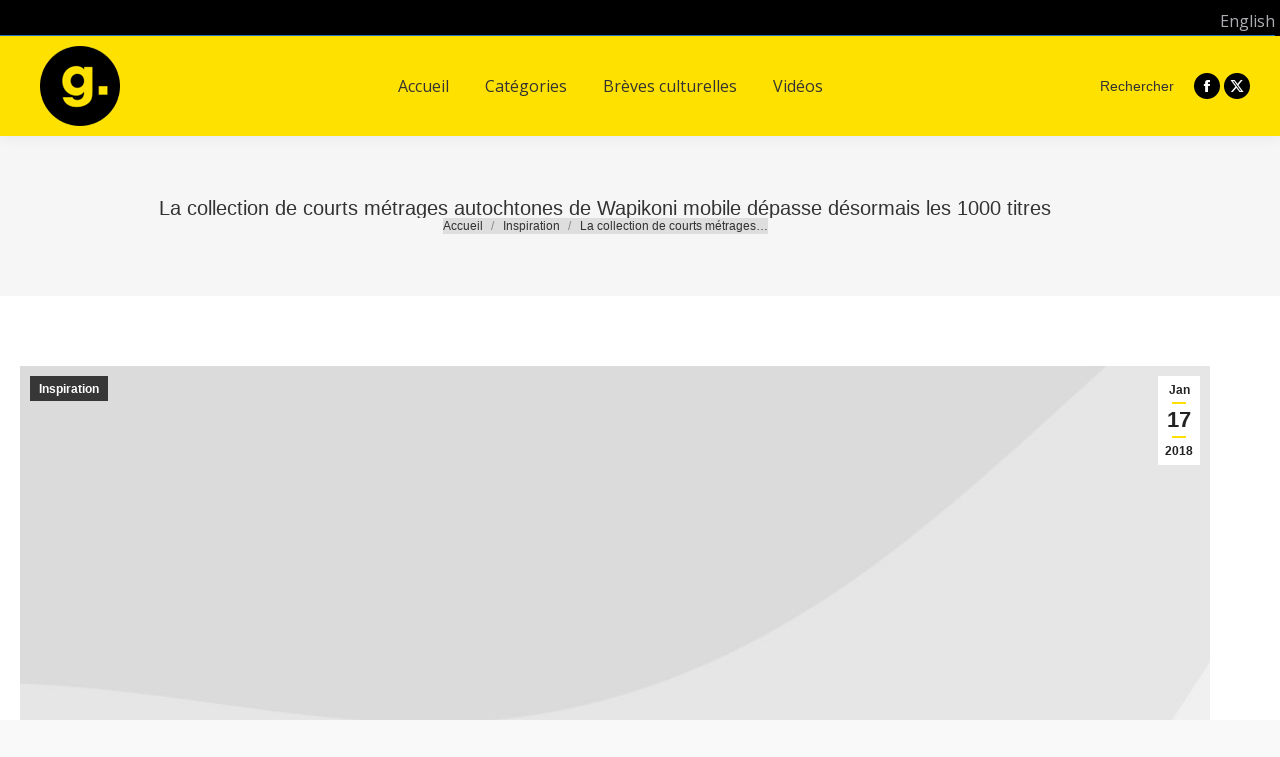

--- FILE ---
content_type: text/html; charset=UTF-8
request_url: https://globalgoodness.ca/la-collection-de-courts-metrages-autochtones-de-wapikoni-mobile-depasse-desormais-les-1000-titres/
body_size: 18311
content:
<!DOCTYPE html>
<!--[if !(IE 6) | !(IE 7) | !(IE 8)  ]><!-->
<html lang="fr-FR" class="no-js">
<!--<![endif]-->
<head>
	<meta charset="UTF-8" />
				<meta name="viewport" content="width=device-width, initial-scale=1, maximum-scale=1, user-scalable=0"/>
			<meta name="theme-color" content="#fee100"/>	<link rel="profile" href="https://gmpg.org/xfn/11" />
	<meta name='robots' content='index, follow, max-image-preview:large, max-snippet:-1, max-video-preview:-1' />
	<style>img:is([sizes="auto" i], [sizes^="auto," i]) { contain-intrinsic-size: 3000px 1500px }</style>
	<link rel="alternate" hreflang="fr" href="https://globalgoodness.ca/la-collection-de-courts-metrages-autochtones-de-wapikoni-mobile-depasse-desormais-les-1000-titres/" />
<link rel="alternate" hreflang="x-default" href="https://globalgoodness.ca/la-collection-de-courts-metrages-autochtones-de-wapikoni-mobile-depasse-desormais-les-1000-titres/" />

	<!-- This site is optimized with the Yoast SEO plugin v25.8 - https://yoast.com/wordpress/plugins/seo/ -->
	<title>La collection de courts métrages autochtones de Wapikoni mobile dépasse désormais les 1000 titres - GlobalGoodness</title>
	<link rel="canonical" href="https://globalgoodness.ca/la-collection-de-courts-metrages-autochtones-de-wapikoni-mobile-depasse-desormais-les-1000-titres/" />
	<meta property="og:locale" content="fr_FR" />
	<meta property="og:type" content="article" />
	<meta property="og:title" content="La collection de courts métrages autochtones de Wapikoni mobile dépasse désormais les 1000 titres - GlobalGoodness" />
	<meta property="og:description" content="2017 fut certainement une année phare pour le Wapikoni mobile qui, pour la première fois de son histoire, offrait 22 ateliers de création et de formation audiovisuelle d’un océan à l’autre, visitant huit communautés autochtones hors Québec où il n’avait pas encore eu la chance de s’arrêter. Plus de 116 courts métrages réalisés par des&hellip;" />
	<meta property="og:url" content="https://globalgoodness.ca/la-collection-de-courts-metrages-autochtones-de-wapikoni-mobile-depasse-desormais-les-1000-titres/" />
	<meta property="og:site_name" content="GlobalGoodness" />
	<meta property="article:publisher" content="http://facebook.com/goodnesstv" />
	<meta property="article:published_time" content="2018-01-17T20:23:04+00:00" />
	<meta property="article:modified_time" content="2020-01-27T15:30:35+00:00" />
	<meta property="og:image" content="https://globalgoodness.ca/wp-content/uploads/2018/01/Capture-d’écran-2018-01-17-à-15.18.20.png" />
	<meta property="og:image:width" content="1" />
	<meta property="og:image:height" content="1" />
	<meta property="og:image:type" content="image/png" />
	<meta name="author" content="Global Goodness" />
	<meta name="twitter:card" content="summary_large_image" />
	<meta name="twitter:creator" content="@GlobalGoodness" />
	<meta name="twitter:label1" content="Écrit par" />
	<meta name="twitter:data1" content="Global Goodness" />
	<meta name="twitter:label2" content="Durée de lecture estimée" />
	<meta name="twitter:data2" content="1 minute" />
	<script type="application/ld+json" class="yoast-schema-graph">{"@context":"https://schema.org","@graph":[{"@type":"WebPage","@id":"https://globalgoodness.ca/la-collection-de-courts-metrages-autochtones-de-wapikoni-mobile-depasse-desormais-les-1000-titres/","url":"https://globalgoodness.ca/la-collection-de-courts-metrages-autochtones-de-wapikoni-mobile-depasse-desormais-les-1000-titres/","name":"La collection de courts métrages autochtones de Wapikoni mobile dépasse désormais les 1000 titres - GlobalGoodness","isPartOf":{"@id":"https://globalgoodness.ca/#website"},"primaryImageOfPage":{"@id":"https://globalgoodness.ca/la-collection-de-courts-metrages-autochtones-de-wapikoni-mobile-depasse-desormais-les-1000-titres/#primaryimage"},"image":{"@id":"https://globalgoodness.ca/la-collection-de-courts-metrages-autochtones-de-wapikoni-mobile-depasse-desormais-les-1000-titres/#primaryimage"},"thumbnailUrl":"https://globalgoodness.ca/wp-content/uploads/2018/01/Capture-d’écran-2018-01-17-à-15.18.20.png","datePublished":"2018-01-17T20:23:04+00:00","dateModified":"2020-01-27T15:30:35+00:00","author":{"@id":"https://globalgoodness.ca/#/schema/person/8e32be182ab0722c3d65d9e22bdf9e6b"},"breadcrumb":{"@id":"https://globalgoodness.ca/la-collection-de-courts-metrages-autochtones-de-wapikoni-mobile-depasse-desormais-les-1000-titres/#breadcrumb"},"inLanguage":"fr-FR","potentialAction":[{"@type":"ReadAction","target":["https://globalgoodness.ca/la-collection-de-courts-metrages-autochtones-de-wapikoni-mobile-depasse-desormais-les-1000-titres/"]}]},{"@type":"ImageObject","inLanguage":"fr-FR","@id":"https://globalgoodness.ca/la-collection-de-courts-metrages-autochtones-de-wapikoni-mobile-depasse-desormais-les-1000-titres/#primaryimage","url":"https://globalgoodness.ca/wp-content/uploads/2018/01/Capture-d’écran-2018-01-17-à-15.18.20.png","contentUrl":"https://globalgoodness.ca/wp-content/uploads/2018/01/Capture-d’écran-2018-01-17-à-15.18.20.png"},{"@type":"BreadcrumbList","@id":"https://globalgoodness.ca/la-collection-de-courts-metrages-autochtones-de-wapikoni-mobile-depasse-desormais-les-1000-titres/#breadcrumb","itemListElement":[{"@type":"ListItem","position":1,"name":"Home","item":"https://globalgoodness.ca/"},{"@type":"ListItem","position":2,"name":"La collection de courts métrages autochtones de Wapikoni mobile dépasse désormais les 1000 titres"}]},{"@type":"WebSite","@id":"https://globalgoodness.ca/#website","url":"https://globalgoodness.ca/","name":"GlobalGoodness","description":"Nouvelles positives","potentialAction":[{"@type":"SearchAction","target":{"@type":"EntryPoint","urlTemplate":"https://globalgoodness.ca/?s={search_term_string}"},"query-input":{"@type":"PropertyValueSpecification","valueRequired":true,"valueName":"search_term_string"}}],"inLanguage":"fr-FR"},{"@type":"Person","@id":"https://globalgoodness.ca/#/schema/person/8e32be182ab0722c3d65d9e22bdf9e6b","name":"Global Goodness","image":{"@type":"ImageObject","inLanguage":"fr-FR","@id":"https://globalgoodness.ca/#/schema/person/image/","url":"https://secure.gravatar.com/avatar/46d2b0ba2167bcf8308a53883565db636f3099f8980c8c21c9bf215a521fca0e?s=96&d=mm&r=g","contentUrl":"https://secure.gravatar.com/avatar/46d2b0ba2167bcf8308a53883565db636f3099f8980c8c21c9bf215a521fca0e?s=96&d=mm&r=g","caption":"Global Goodness"},"sameAs":["https://x.com/GlobalGoodness"],"url":"https://globalgoodness.ca/author/globalgoodness/"}]}</script>
	<!-- / Yoast SEO plugin. -->


<link rel='dns-prefetch' href='//fonts.googleapis.com' />
<link rel="alternate" type="application/rss+xml" title="GlobalGoodness &raquo; Flux" href="https://globalgoodness.ca/feed/" />
<link rel="alternate" type="application/rss+xml" title="GlobalGoodness &raquo; Flux des commentaires" href="https://globalgoodness.ca/comments/feed/" />
<link rel="alternate" type="application/rss+xml" title="GlobalGoodness &raquo; La collection de courts métrages autochtones de Wapikoni mobile dépasse désormais les 1000 titres Flux des commentaires" href="https://globalgoodness.ca/la-collection-de-courts-metrages-autochtones-de-wapikoni-mobile-depasse-desormais-les-1000-titres/feed/" />
<script>
window._wpemojiSettings = {"baseUrl":"https:\/\/s.w.org\/images\/core\/emoji\/16.0.1\/72x72\/","ext":".png","svgUrl":"https:\/\/s.w.org\/images\/core\/emoji\/16.0.1\/svg\/","svgExt":".svg","source":{"concatemoji":"https:\/\/globalgoodness.ca\/wp-includes\/js\/wp-emoji-release.min.js?ver=6.8.3"}};
/*! This file is auto-generated */
!function(s,n){var o,i,e;function c(e){try{var t={supportTests:e,timestamp:(new Date).valueOf()};sessionStorage.setItem(o,JSON.stringify(t))}catch(e){}}function p(e,t,n){e.clearRect(0,0,e.canvas.width,e.canvas.height),e.fillText(t,0,0);var t=new Uint32Array(e.getImageData(0,0,e.canvas.width,e.canvas.height).data),a=(e.clearRect(0,0,e.canvas.width,e.canvas.height),e.fillText(n,0,0),new Uint32Array(e.getImageData(0,0,e.canvas.width,e.canvas.height).data));return t.every(function(e,t){return e===a[t]})}function u(e,t){e.clearRect(0,0,e.canvas.width,e.canvas.height),e.fillText(t,0,0);for(var n=e.getImageData(16,16,1,1),a=0;a<n.data.length;a++)if(0!==n.data[a])return!1;return!0}function f(e,t,n,a){switch(t){case"flag":return n(e,"\ud83c\udff3\ufe0f\u200d\u26a7\ufe0f","\ud83c\udff3\ufe0f\u200b\u26a7\ufe0f")?!1:!n(e,"\ud83c\udde8\ud83c\uddf6","\ud83c\udde8\u200b\ud83c\uddf6")&&!n(e,"\ud83c\udff4\udb40\udc67\udb40\udc62\udb40\udc65\udb40\udc6e\udb40\udc67\udb40\udc7f","\ud83c\udff4\u200b\udb40\udc67\u200b\udb40\udc62\u200b\udb40\udc65\u200b\udb40\udc6e\u200b\udb40\udc67\u200b\udb40\udc7f");case"emoji":return!a(e,"\ud83e\udedf")}return!1}function g(e,t,n,a){var r="undefined"!=typeof WorkerGlobalScope&&self instanceof WorkerGlobalScope?new OffscreenCanvas(300,150):s.createElement("canvas"),o=r.getContext("2d",{willReadFrequently:!0}),i=(o.textBaseline="top",o.font="600 32px Arial",{});return e.forEach(function(e){i[e]=t(o,e,n,a)}),i}function t(e){var t=s.createElement("script");t.src=e,t.defer=!0,s.head.appendChild(t)}"undefined"!=typeof Promise&&(o="wpEmojiSettingsSupports",i=["flag","emoji"],n.supports={everything:!0,everythingExceptFlag:!0},e=new Promise(function(e){s.addEventListener("DOMContentLoaded",e,{once:!0})}),new Promise(function(t){var n=function(){try{var e=JSON.parse(sessionStorage.getItem(o));if("object"==typeof e&&"number"==typeof e.timestamp&&(new Date).valueOf()<e.timestamp+604800&&"object"==typeof e.supportTests)return e.supportTests}catch(e){}return null}();if(!n){if("undefined"!=typeof Worker&&"undefined"!=typeof OffscreenCanvas&&"undefined"!=typeof URL&&URL.createObjectURL&&"undefined"!=typeof Blob)try{var e="postMessage("+g.toString()+"("+[JSON.stringify(i),f.toString(),p.toString(),u.toString()].join(",")+"));",a=new Blob([e],{type:"text/javascript"}),r=new Worker(URL.createObjectURL(a),{name:"wpTestEmojiSupports"});return void(r.onmessage=function(e){c(n=e.data),r.terminate(),t(n)})}catch(e){}c(n=g(i,f,p,u))}t(n)}).then(function(e){for(var t in e)n.supports[t]=e[t],n.supports.everything=n.supports.everything&&n.supports[t],"flag"!==t&&(n.supports.everythingExceptFlag=n.supports.everythingExceptFlag&&n.supports[t]);n.supports.everythingExceptFlag=n.supports.everythingExceptFlag&&!n.supports.flag,n.DOMReady=!1,n.readyCallback=function(){n.DOMReady=!0}}).then(function(){return e}).then(function(){var e;n.supports.everything||(n.readyCallback(),(e=n.source||{}).concatemoji?t(e.concatemoji):e.wpemoji&&e.twemoji&&(t(e.twemoji),t(e.wpemoji)))}))}((window,document),window._wpemojiSettings);
</script>
<style id='wp-emoji-styles-inline-css'>

	img.wp-smiley, img.emoji {
		display: inline !important;
		border: none !important;
		box-shadow: none !important;
		height: 1em !important;
		width: 1em !important;
		margin: 0 0.07em !important;
		vertical-align: -0.1em !important;
		background: none !important;
		padding: 0 !important;
	}
</style>
<link rel='stylesheet' id='wp-block-library-css' href='https://globalgoodness.ca/wp-includes/css/dist/block-library/style.min.css?ver=6.8.3' media='all' />
<style id='wp-block-library-theme-inline-css'>
.wp-block-audio :where(figcaption){color:#555;font-size:13px;text-align:center}.is-dark-theme .wp-block-audio :where(figcaption){color:#ffffffa6}.wp-block-audio{margin:0 0 1em}.wp-block-code{border:1px solid #ccc;border-radius:4px;font-family:Menlo,Consolas,monaco,monospace;padding:.8em 1em}.wp-block-embed :where(figcaption){color:#555;font-size:13px;text-align:center}.is-dark-theme .wp-block-embed :where(figcaption){color:#ffffffa6}.wp-block-embed{margin:0 0 1em}.blocks-gallery-caption{color:#555;font-size:13px;text-align:center}.is-dark-theme .blocks-gallery-caption{color:#ffffffa6}:root :where(.wp-block-image figcaption){color:#555;font-size:13px;text-align:center}.is-dark-theme :root :where(.wp-block-image figcaption){color:#ffffffa6}.wp-block-image{margin:0 0 1em}.wp-block-pullquote{border-bottom:4px solid;border-top:4px solid;color:currentColor;margin-bottom:1.75em}.wp-block-pullquote cite,.wp-block-pullquote footer,.wp-block-pullquote__citation{color:currentColor;font-size:.8125em;font-style:normal;text-transform:uppercase}.wp-block-quote{border-left:.25em solid;margin:0 0 1.75em;padding-left:1em}.wp-block-quote cite,.wp-block-quote footer{color:currentColor;font-size:.8125em;font-style:normal;position:relative}.wp-block-quote:where(.has-text-align-right){border-left:none;border-right:.25em solid;padding-left:0;padding-right:1em}.wp-block-quote:where(.has-text-align-center){border:none;padding-left:0}.wp-block-quote.is-large,.wp-block-quote.is-style-large,.wp-block-quote:where(.is-style-plain){border:none}.wp-block-search .wp-block-search__label{font-weight:700}.wp-block-search__button{border:1px solid #ccc;padding:.375em .625em}:where(.wp-block-group.has-background){padding:1.25em 2.375em}.wp-block-separator.has-css-opacity{opacity:.4}.wp-block-separator{border:none;border-bottom:2px solid;margin-left:auto;margin-right:auto}.wp-block-separator.has-alpha-channel-opacity{opacity:1}.wp-block-separator:not(.is-style-wide):not(.is-style-dots){width:100px}.wp-block-separator.has-background:not(.is-style-dots){border-bottom:none;height:1px}.wp-block-separator.has-background:not(.is-style-wide):not(.is-style-dots){height:2px}.wp-block-table{margin:0 0 1em}.wp-block-table td,.wp-block-table th{word-break:normal}.wp-block-table :where(figcaption){color:#555;font-size:13px;text-align:center}.is-dark-theme .wp-block-table :where(figcaption){color:#ffffffa6}.wp-block-video :where(figcaption){color:#555;font-size:13px;text-align:center}.is-dark-theme .wp-block-video :where(figcaption){color:#ffffffa6}.wp-block-video{margin:0 0 1em}:root :where(.wp-block-template-part.has-background){margin-bottom:0;margin-top:0;padding:1.25em 2.375em}
</style>
<style id='classic-theme-styles-inline-css'>
/*! This file is auto-generated */
.wp-block-button__link{color:#fff;background-color:#32373c;border-radius:9999px;box-shadow:none;text-decoration:none;padding:calc(.667em + 2px) calc(1.333em + 2px);font-size:1.125em}.wp-block-file__button{background:#32373c;color:#fff;text-decoration:none}
</style>
<style id='global-styles-inline-css'>
:root{--wp--preset--aspect-ratio--square: 1;--wp--preset--aspect-ratio--4-3: 4/3;--wp--preset--aspect-ratio--3-4: 3/4;--wp--preset--aspect-ratio--3-2: 3/2;--wp--preset--aspect-ratio--2-3: 2/3;--wp--preset--aspect-ratio--16-9: 16/9;--wp--preset--aspect-ratio--9-16: 9/16;--wp--preset--color--black: #000000;--wp--preset--color--cyan-bluish-gray: #abb8c3;--wp--preset--color--white: #FFF;--wp--preset--color--pale-pink: #f78da7;--wp--preset--color--vivid-red: #cf2e2e;--wp--preset--color--luminous-vivid-orange: #ff6900;--wp--preset--color--luminous-vivid-amber: #fcb900;--wp--preset--color--light-green-cyan: #7bdcb5;--wp--preset--color--vivid-green-cyan: #00d084;--wp--preset--color--pale-cyan-blue: #8ed1fc;--wp--preset--color--vivid-cyan-blue: #0693e3;--wp--preset--color--vivid-purple: #9b51e0;--wp--preset--color--accent: #fee100;--wp--preset--color--dark-gray: #111;--wp--preset--color--light-gray: #767676;--wp--preset--gradient--vivid-cyan-blue-to-vivid-purple: linear-gradient(135deg,rgba(6,147,227,1) 0%,rgb(155,81,224) 100%);--wp--preset--gradient--light-green-cyan-to-vivid-green-cyan: linear-gradient(135deg,rgb(122,220,180) 0%,rgb(0,208,130) 100%);--wp--preset--gradient--luminous-vivid-amber-to-luminous-vivid-orange: linear-gradient(135deg,rgba(252,185,0,1) 0%,rgba(255,105,0,1) 100%);--wp--preset--gradient--luminous-vivid-orange-to-vivid-red: linear-gradient(135deg,rgba(255,105,0,1) 0%,rgb(207,46,46) 100%);--wp--preset--gradient--very-light-gray-to-cyan-bluish-gray: linear-gradient(135deg,rgb(238,238,238) 0%,rgb(169,184,195) 100%);--wp--preset--gradient--cool-to-warm-spectrum: linear-gradient(135deg,rgb(74,234,220) 0%,rgb(151,120,209) 20%,rgb(207,42,186) 40%,rgb(238,44,130) 60%,rgb(251,105,98) 80%,rgb(254,248,76) 100%);--wp--preset--gradient--blush-light-purple: linear-gradient(135deg,rgb(255,206,236) 0%,rgb(152,150,240) 100%);--wp--preset--gradient--blush-bordeaux: linear-gradient(135deg,rgb(254,205,165) 0%,rgb(254,45,45) 50%,rgb(107,0,62) 100%);--wp--preset--gradient--luminous-dusk: linear-gradient(135deg,rgb(255,203,112) 0%,rgb(199,81,192) 50%,rgb(65,88,208) 100%);--wp--preset--gradient--pale-ocean: linear-gradient(135deg,rgb(255,245,203) 0%,rgb(182,227,212) 50%,rgb(51,167,181) 100%);--wp--preset--gradient--electric-grass: linear-gradient(135deg,rgb(202,248,128) 0%,rgb(113,206,126) 100%);--wp--preset--gradient--midnight: linear-gradient(135deg,rgb(2,3,129) 0%,rgb(40,116,252) 100%);--wp--preset--font-size--small: 13px;--wp--preset--font-size--medium: 20px;--wp--preset--font-size--large: 36px;--wp--preset--font-size--x-large: 42px;--wp--preset--spacing--20: 0.44rem;--wp--preset--spacing--30: 0.67rem;--wp--preset--spacing--40: 1rem;--wp--preset--spacing--50: 1.5rem;--wp--preset--spacing--60: 2.25rem;--wp--preset--spacing--70: 3.38rem;--wp--preset--spacing--80: 5.06rem;--wp--preset--shadow--natural: 6px 6px 9px rgba(0, 0, 0, 0.2);--wp--preset--shadow--deep: 12px 12px 50px rgba(0, 0, 0, 0.4);--wp--preset--shadow--sharp: 6px 6px 0px rgba(0, 0, 0, 0.2);--wp--preset--shadow--outlined: 6px 6px 0px -3px rgba(255, 255, 255, 1), 6px 6px rgba(0, 0, 0, 1);--wp--preset--shadow--crisp: 6px 6px 0px rgba(0, 0, 0, 1);}:where(.is-layout-flex){gap: 0.5em;}:where(.is-layout-grid){gap: 0.5em;}body .is-layout-flex{display: flex;}.is-layout-flex{flex-wrap: wrap;align-items: center;}.is-layout-flex > :is(*, div){margin: 0;}body .is-layout-grid{display: grid;}.is-layout-grid > :is(*, div){margin: 0;}:where(.wp-block-columns.is-layout-flex){gap: 2em;}:where(.wp-block-columns.is-layout-grid){gap: 2em;}:where(.wp-block-post-template.is-layout-flex){gap: 1.25em;}:where(.wp-block-post-template.is-layout-grid){gap: 1.25em;}.has-black-color{color: var(--wp--preset--color--black) !important;}.has-cyan-bluish-gray-color{color: var(--wp--preset--color--cyan-bluish-gray) !important;}.has-white-color{color: var(--wp--preset--color--white) !important;}.has-pale-pink-color{color: var(--wp--preset--color--pale-pink) !important;}.has-vivid-red-color{color: var(--wp--preset--color--vivid-red) !important;}.has-luminous-vivid-orange-color{color: var(--wp--preset--color--luminous-vivid-orange) !important;}.has-luminous-vivid-amber-color{color: var(--wp--preset--color--luminous-vivid-amber) !important;}.has-light-green-cyan-color{color: var(--wp--preset--color--light-green-cyan) !important;}.has-vivid-green-cyan-color{color: var(--wp--preset--color--vivid-green-cyan) !important;}.has-pale-cyan-blue-color{color: var(--wp--preset--color--pale-cyan-blue) !important;}.has-vivid-cyan-blue-color{color: var(--wp--preset--color--vivid-cyan-blue) !important;}.has-vivid-purple-color{color: var(--wp--preset--color--vivid-purple) !important;}.has-black-background-color{background-color: var(--wp--preset--color--black) !important;}.has-cyan-bluish-gray-background-color{background-color: var(--wp--preset--color--cyan-bluish-gray) !important;}.has-white-background-color{background-color: var(--wp--preset--color--white) !important;}.has-pale-pink-background-color{background-color: var(--wp--preset--color--pale-pink) !important;}.has-vivid-red-background-color{background-color: var(--wp--preset--color--vivid-red) !important;}.has-luminous-vivid-orange-background-color{background-color: var(--wp--preset--color--luminous-vivid-orange) !important;}.has-luminous-vivid-amber-background-color{background-color: var(--wp--preset--color--luminous-vivid-amber) !important;}.has-light-green-cyan-background-color{background-color: var(--wp--preset--color--light-green-cyan) !important;}.has-vivid-green-cyan-background-color{background-color: var(--wp--preset--color--vivid-green-cyan) !important;}.has-pale-cyan-blue-background-color{background-color: var(--wp--preset--color--pale-cyan-blue) !important;}.has-vivid-cyan-blue-background-color{background-color: var(--wp--preset--color--vivid-cyan-blue) !important;}.has-vivid-purple-background-color{background-color: var(--wp--preset--color--vivid-purple) !important;}.has-black-border-color{border-color: var(--wp--preset--color--black) !important;}.has-cyan-bluish-gray-border-color{border-color: var(--wp--preset--color--cyan-bluish-gray) !important;}.has-white-border-color{border-color: var(--wp--preset--color--white) !important;}.has-pale-pink-border-color{border-color: var(--wp--preset--color--pale-pink) !important;}.has-vivid-red-border-color{border-color: var(--wp--preset--color--vivid-red) !important;}.has-luminous-vivid-orange-border-color{border-color: var(--wp--preset--color--luminous-vivid-orange) !important;}.has-luminous-vivid-amber-border-color{border-color: var(--wp--preset--color--luminous-vivid-amber) !important;}.has-light-green-cyan-border-color{border-color: var(--wp--preset--color--light-green-cyan) !important;}.has-vivid-green-cyan-border-color{border-color: var(--wp--preset--color--vivid-green-cyan) !important;}.has-pale-cyan-blue-border-color{border-color: var(--wp--preset--color--pale-cyan-blue) !important;}.has-vivid-cyan-blue-border-color{border-color: var(--wp--preset--color--vivid-cyan-blue) !important;}.has-vivid-purple-border-color{border-color: var(--wp--preset--color--vivid-purple) !important;}.has-vivid-cyan-blue-to-vivid-purple-gradient-background{background: var(--wp--preset--gradient--vivid-cyan-blue-to-vivid-purple) !important;}.has-light-green-cyan-to-vivid-green-cyan-gradient-background{background: var(--wp--preset--gradient--light-green-cyan-to-vivid-green-cyan) !important;}.has-luminous-vivid-amber-to-luminous-vivid-orange-gradient-background{background: var(--wp--preset--gradient--luminous-vivid-amber-to-luminous-vivid-orange) !important;}.has-luminous-vivid-orange-to-vivid-red-gradient-background{background: var(--wp--preset--gradient--luminous-vivid-orange-to-vivid-red) !important;}.has-very-light-gray-to-cyan-bluish-gray-gradient-background{background: var(--wp--preset--gradient--very-light-gray-to-cyan-bluish-gray) !important;}.has-cool-to-warm-spectrum-gradient-background{background: var(--wp--preset--gradient--cool-to-warm-spectrum) !important;}.has-blush-light-purple-gradient-background{background: var(--wp--preset--gradient--blush-light-purple) !important;}.has-blush-bordeaux-gradient-background{background: var(--wp--preset--gradient--blush-bordeaux) !important;}.has-luminous-dusk-gradient-background{background: var(--wp--preset--gradient--luminous-dusk) !important;}.has-pale-ocean-gradient-background{background: var(--wp--preset--gradient--pale-ocean) !important;}.has-electric-grass-gradient-background{background: var(--wp--preset--gradient--electric-grass) !important;}.has-midnight-gradient-background{background: var(--wp--preset--gradient--midnight) !important;}.has-small-font-size{font-size: var(--wp--preset--font-size--small) !important;}.has-medium-font-size{font-size: var(--wp--preset--font-size--medium) !important;}.has-large-font-size{font-size: var(--wp--preset--font-size--large) !important;}.has-x-large-font-size{font-size: var(--wp--preset--font-size--x-large) !important;}
:where(.wp-block-post-template.is-layout-flex){gap: 1.25em;}:where(.wp-block-post-template.is-layout-grid){gap: 1.25em;}
:where(.wp-block-columns.is-layout-flex){gap: 2em;}:where(.wp-block-columns.is-layout-grid){gap: 2em;}
:root :where(.wp-block-pullquote){font-size: 1.5em;line-height: 1.6;}
</style>
<link rel='stylesheet' id='wpml-menu-item-0-css' href='https://globalgoodness.ca/wp-content/plugins/sitepress-multilingual-cms/templates/language-switchers/menu-item/style.min.css?ver=1' media='all' />
<link rel='stylesheet' id='the7-font-css' href='https://globalgoodness.ca/wp-content/themes/dt-the7/fonts/icomoon-the7-font/icomoon-the7-font.min.css?ver=12.8.0.2' media='all' />
<link rel='stylesheet' id='the7-awesome-fonts-css' href='https://globalgoodness.ca/wp-content/themes/dt-the7/fonts/FontAwesome/css/all.min.css?ver=12.8.0.2' media='all' />
<link rel='stylesheet' id='the7-awesome-fonts-back-css' href='https://globalgoodness.ca/wp-content/themes/dt-the7/fonts/FontAwesome/back-compat.min.css?ver=12.8.0.2' media='all' />
<link rel='stylesheet' id='dt-web-fonts-css' href='https://fonts.googleapis.com/css?family=Open+Sans:400,600,700%7CRoboto:400,600,700%7CSource+Sans+Pro:400,600,700' media='all' />
<link rel='stylesheet' id='dt-main-css' href='https://globalgoodness.ca/wp-content/themes/dt-the7/css/main.min.css?ver=12.8.0.2' media='all' />
<style id='dt-main-inline-css'>
body #load {
  display: block;
  height: 100%;
  overflow: hidden;
  position: fixed;
  width: 100%;
  z-index: 9901;
  opacity: 1;
  visibility: visible;
  transition: all .35s ease-out;
}
.load-wrap {
  width: 100%;
  height: 100%;
  background-position: center center;
  background-repeat: no-repeat;
  text-align: center;
  display: -ms-flexbox;
  display: -ms-flex;
  display: flex;
  -ms-align-items: center;
  -ms-flex-align: center;
  align-items: center;
  -ms-flex-flow: column wrap;
  flex-flow: column wrap;
  -ms-flex-pack: center;
  -ms-justify-content: center;
  justify-content: center;
}
.load-wrap > svg {
  position: absolute;
  top: 50%;
  left: 50%;
  transform: translate(-50%,-50%);
}
#load {
  background: var(--the7-elementor-beautiful-loading-bg,#000000);
  --the7-beautiful-spinner-color2: var(--the7-beautiful-spinner-color,#fee100);
}

</style>
<link rel='stylesheet' id='the7-custom-scrollbar-css' href='https://globalgoodness.ca/wp-content/themes/dt-the7/lib/custom-scrollbar/custom-scrollbar.min.css?ver=12.8.0.2' media='all' />
<link rel='stylesheet' id='the7-wpbakery-css' href='https://globalgoodness.ca/wp-content/themes/dt-the7/css/wpbakery.min.css?ver=12.8.0.2' media='all' />
<link rel='stylesheet' id='the7-core-css' href='https://globalgoodness.ca/wp-content/plugins/dt-the7-core/assets/css/post-type.min.css?ver=2.7.11' media='all' />
<link rel='stylesheet' id='the7-css-vars-css' href='https://globalgoodness.ca/wp-content/uploads/the7-css/css-vars.css?ver=600d1bc7af2d' media='all' />
<link rel='stylesheet' id='dt-custom-css' href='https://globalgoodness.ca/wp-content/uploads/the7-css/custom.css?ver=600d1bc7af2d' media='all' />
<link rel='stylesheet' id='dt-media-css' href='https://globalgoodness.ca/wp-content/uploads/the7-css/media.css?ver=600d1bc7af2d' media='all' />
<link rel='stylesheet' id='the7-mega-menu-css' href='https://globalgoodness.ca/wp-content/uploads/the7-css/mega-menu.css?ver=600d1bc7af2d' media='all' />
<link rel='stylesheet' id='the7-elements-albums-portfolio-css' href='https://globalgoodness.ca/wp-content/uploads/the7-css/the7-elements-albums-portfolio.css?ver=600d1bc7af2d' media='all' />
<link rel='stylesheet' id='the7-elements-css' href='https://globalgoodness.ca/wp-content/uploads/the7-css/post-type-dynamic.css?ver=600d1bc7af2d' media='all' />
<link rel='stylesheet' id='style-css' href='https://globalgoodness.ca/wp-content/themes/dt-the7/style.css?ver=12.8.0.2' media='all' />
<link rel='stylesheet' id='newsletterglue_gutenberg-css' href='https://globalgoodness.ca/wp-content/plugins/newsletter-glue/assets/css/gutenberg.min.css?ver=1.3.6.2' media='all' />
<link rel='stylesheet' id='__EPYT__style-css' href='https://globalgoodness.ca/wp-content/plugins/youtube-embed-plus/styles/ytprefs.min.css?ver=14.2.3' media='all' />
<style id='__EPYT__style-inline-css'>

                .epyt-gallery-thumb {
                        width: 33.333%;
                }
                
</style>
<script src="https://globalgoodness.ca/wp-includes/js/jquery/jquery.min.js?ver=3.7.1" id="jquery-core-js"></script>
<script src="https://globalgoodness.ca/wp-includes/js/jquery/jquery-migrate.min.js?ver=3.4.1" id="jquery-migrate-js"></script>
<script id="wpml-cookie-js-extra">
var wpml_cookies = {"wp-wpml_current_language":{"value":"fr","expires":1,"path":"\/"}};
var wpml_cookies = {"wp-wpml_current_language":{"value":"fr","expires":1,"path":"\/"}};
</script>
<script src="https://globalgoodness.ca/wp-content/plugins/sitepress-multilingual-cms/res/js/cookies/language-cookie.js?ver=476000" id="wpml-cookie-js" defer data-wp-strategy="defer"></script>
<script src="//globalgoodness.ca/wp-content/plugins/revslider/sr6/assets/js/rbtools.min.js?ver=6.7.29" async id="tp-tools-js"></script>
<script src="//globalgoodness.ca/wp-content/plugins/revslider/sr6/assets/js/rs6.min.js?ver=6.7.35" async id="revmin-js"></script>
<script id="dt-above-fold-js-extra">
var dtLocal = {"themeUrl":"https:\/\/globalgoodness.ca\/wp-content\/themes\/dt-the7","passText":"Pour voir ce contenu, entrer le mots de passe:","moreButtonText":{"loading":"Chargement ...","loadMore":"Charger la suite"},"postID":"16348","ajaxurl":"https:\/\/globalgoodness.ca\/wp-admin\/admin-ajax.php","REST":{"baseUrl":"https:\/\/globalgoodness.ca\/wp-json\/the7\/v1","endpoints":{"sendMail":"\/send-mail"}},"contactMessages":{"required":"One or more fields have an error. Please check and try again.","terms":"Veuillez accepter la politique de confidentialit\u00e9.","fillTheCaptchaError":"Veuillez remplir le captcha."},"captchaSiteKey":"","ajaxNonce":"00f1457aab","pageData":"","themeSettings":{"smoothScroll":"on","lazyLoading":false,"desktopHeader":{"height":100},"ToggleCaptionEnabled":"disabled","ToggleCaption":"Navigation","floatingHeader":{"showAfter":140,"showMenu":true,"height":60,"logo":{"showLogo":true,"html":"<img class=\" preload-me\" src=\"https:\/\/globalgoodness.ca\/wp-content\/uploads\/2018\/04\/goodness-media-logo-80x80.png\" srcset=\"https:\/\/globalgoodness.ca\/wp-content\/uploads\/2018\/04\/goodness-media-logo-80x80.png 80w\" width=\"80\" height=\"80\"   sizes=\"80px\" alt=\"GlobalGoodness\" \/>","url":"https:\/\/globalgoodness.ca\/"}},"topLine":{"floatingTopLine":{"logo":{"showLogo":false,"html":""}}},"mobileHeader":{"firstSwitchPoint":1050,"secondSwitchPoint":778,"firstSwitchPointHeight":80,"secondSwitchPointHeight":60,"mobileToggleCaptionEnabled":"disabled","mobileToggleCaption":"Menu"},"stickyMobileHeaderFirstSwitch":{"logo":{"html":"<img class=\" preload-me\" src=\"https:\/\/globalgoodness.ca\/wp-content\/uploads\/2018\/04\/goodness-media-logo-80x80.png\" srcset=\"https:\/\/globalgoodness.ca\/wp-content\/uploads\/2018\/04\/goodness-media-logo-80x80.png 80w\" width=\"80\" height=\"80\"   sizes=\"80px\" alt=\"GlobalGoodness\" \/>"}},"stickyMobileHeaderSecondSwitch":{"logo":{"html":"<img class=\" preload-me\" src=\"https:\/\/globalgoodness.ca\/wp-content\/uploads\/2018\/04\/goodness-media-logo-80x80.png\" srcset=\"https:\/\/globalgoodness.ca\/wp-content\/uploads\/2018\/04\/goodness-media-logo-80x80.png 80w\" width=\"80\" height=\"80\"   sizes=\"80px\" alt=\"GlobalGoodness\" \/>"}},"sidebar":{"switchPoint":970},"boxedWidth":"1280px"},"VCMobileScreenWidth":"768"};
var dtShare = {"shareButtonText":{"facebook":"Partager sur Facebook","twitter":"Share on X","pinterest":"\u00c9pingler le","linkedin":"Partager sur Linkedin","whatsapp":"Partager sur Whatsapp"},"overlayOpacity":"85"};
</script>
<script src="https://globalgoodness.ca/wp-content/themes/dt-the7/js/above-the-fold.min.js?ver=12.8.0.2" id="dt-above-fold-js"></script>
<script id="__ytprefs__-js-extra">
var _EPYT_ = {"ajaxurl":"https:\/\/globalgoodness.ca\/wp-admin\/admin-ajax.php","security":"f9255bcf7c","gallery_scrolloffset":"20","eppathtoscripts":"https:\/\/globalgoodness.ca\/wp-content\/plugins\/youtube-embed-plus\/scripts\/","eppath":"https:\/\/globalgoodness.ca\/wp-content\/plugins\/youtube-embed-plus\/","epresponsiveselector":"[\"iframe.__youtube_prefs__\",\"iframe[src*='youtube.com']\",\"iframe[src*='youtube-nocookie.com']\",\"iframe[data-ep-src*='youtube.com']\",\"iframe[data-ep-src*='youtube-nocookie.com']\",\"iframe[data-ep-gallerysrc*='youtube.com']\"]","epdovol":"1","version":"14.2.3","evselector":"iframe.__youtube_prefs__[src], iframe[src*=\"youtube.com\/embed\/\"], iframe[src*=\"youtube-nocookie.com\/embed\/\"]","ajax_compat":"","maxres_facade":"eager","ytapi_load":"light","pause_others":"","stopMobileBuffer":"1","facade_mode":"","not_live_on_channel":""};
</script>
<script src="https://globalgoodness.ca/wp-content/plugins/youtube-embed-plus/scripts/ytprefs.min.js?ver=14.2.3" id="__ytprefs__-js"></script>
<script></script><link rel="https://api.w.org/" href="https://globalgoodness.ca/wp-json/" /><link rel="alternate" title="JSON" type="application/json" href="https://globalgoodness.ca/wp-json/wp/v2/posts/16348" /><link rel="EditURI" type="application/rsd+xml" title="RSD" href="https://globalgoodness.ca/xmlrpc.php?rsd" />
<meta name="generator" content="WordPress 6.8.3" />
<link rel='shortlink' href='https://globalgoodness.ca/?p=16348' />
<link rel="alternate" title="oEmbed (JSON)" type="application/json+oembed" href="https://globalgoodness.ca/wp-json/oembed/1.0/embed?url=https%3A%2F%2Fglobalgoodness.ca%2Fla-collection-de-courts-metrages-autochtones-de-wapikoni-mobile-depasse-desormais-les-1000-titres%2F" />
<link rel="alternate" title="oEmbed (XML)" type="text/xml+oembed" href="https://globalgoodness.ca/wp-json/oembed/1.0/embed?url=https%3A%2F%2Fglobalgoodness.ca%2Fla-collection-de-courts-metrages-autochtones-de-wapikoni-mobile-depasse-desormais-les-1000-titres%2F&#038;format=xml" />
<meta name="generator" content="WPML ver:4.7.6 stt:1,4;" />
<!-- Google tag (gtag.js) -->
<script async src="https://www.googletagmanager.com/gtag/js?id=AW-856633752"></script>
<script>
  window.dataLayer = window.dataLayer || [];
  function gtag(){dataLayer.push(arguments);}
  gtag('js', new Date());

  gtag('config', 'AW-856633752');
</script>
<link rel="pingback" href="https://globalgoodness.ca/xmlrpc.php">
<meta name="generator" content="Powered by WPBakery Page Builder - drag and drop page builder for WordPress."/>
<!-- Google Tag Manager -->
<script>(function(w,d,s,l,i){w[l]=w[l]||[];w[l].push({'gtm.start':
new Date().getTime(),event:'gtm.js'});var f=d.getElementsByTagName(s)[0],
j=d.createElement(s),dl=l!='dataLayer'?'&l='+l:'';j.async=true;j.src=
'https://www.googletagmanager.com/gtm.js?id='+i+dl;f.parentNode.insertBefore(j,f);
})(window,document,'script','dataLayer','GTM-TKZKQX5B');</script>
<!-- End Google Tag Manager -->
<meta name="generator" content="Powered by Slider Revolution 6.7.35 - responsive, Mobile-Friendly Slider Plugin for WordPress with comfortable drag and drop interface." />
<script type="text/javascript" id="the7-loader-script">
document.addEventListener("DOMContentLoaded", function(event) {
	var load = document.getElementById("load");
	if(!load.classList.contains('loader-removed')){
		var removeLoading = setTimeout(function() {
			load.className += " loader-removed";
		}, 300);
	}
});
</script>
		<link rel="icon" href="https://globalgoodness.ca/wp-content/uploads/2018/03/cropped-logo2-100x100.png" type="image/png" sizes="16x16"/><link rel="icon" href="https://globalgoodness.ca/wp-content/uploads/2018/03/cropped-logo2-100x100.png" type="image/png" sizes="32x32"/><script>function setREVStartSize(e){
			//window.requestAnimationFrame(function() {
				window.RSIW = window.RSIW===undefined ? window.innerWidth : window.RSIW;
				window.RSIH = window.RSIH===undefined ? window.innerHeight : window.RSIH;
				try {
					var pw = document.getElementById(e.c).parentNode.offsetWidth,
						newh;
					pw = pw===0 || isNaN(pw) || (e.l=="fullwidth" || e.layout=="fullwidth") ? window.RSIW : pw;
					e.tabw = e.tabw===undefined ? 0 : parseInt(e.tabw);
					e.thumbw = e.thumbw===undefined ? 0 : parseInt(e.thumbw);
					e.tabh = e.tabh===undefined ? 0 : parseInt(e.tabh);
					e.thumbh = e.thumbh===undefined ? 0 : parseInt(e.thumbh);
					e.tabhide = e.tabhide===undefined ? 0 : parseInt(e.tabhide);
					e.thumbhide = e.thumbhide===undefined ? 0 : parseInt(e.thumbhide);
					e.mh = e.mh===undefined || e.mh=="" || e.mh==="auto" ? 0 : parseInt(e.mh,0);
					if(e.layout==="fullscreen" || e.l==="fullscreen")
						newh = Math.max(e.mh,window.RSIH);
					else{
						e.gw = Array.isArray(e.gw) ? e.gw : [e.gw];
						for (var i in e.rl) if (e.gw[i]===undefined || e.gw[i]===0) e.gw[i] = e.gw[i-1];
						e.gh = e.el===undefined || e.el==="" || (Array.isArray(e.el) && e.el.length==0)? e.gh : e.el;
						e.gh = Array.isArray(e.gh) ? e.gh : [e.gh];
						for (var i in e.rl) if (e.gh[i]===undefined || e.gh[i]===0) e.gh[i] = e.gh[i-1];
											
						var nl = new Array(e.rl.length),
							ix = 0,
							sl;
						e.tabw = e.tabhide>=pw ? 0 : e.tabw;
						e.thumbw = e.thumbhide>=pw ? 0 : e.thumbw;
						e.tabh = e.tabhide>=pw ? 0 : e.tabh;
						e.thumbh = e.thumbhide>=pw ? 0 : e.thumbh;
						for (var i in e.rl) nl[i] = e.rl[i]<window.RSIW ? 0 : e.rl[i];
						sl = nl[0];
						for (var i in nl) if (sl>nl[i] && nl[i]>0) { sl = nl[i]; ix=i;}
						var m = pw>(e.gw[ix]+e.tabw+e.thumbw) ? 1 : (pw-(e.tabw+e.thumbw)) / (e.gw[ix]);
						newh =  (e.gh[ix] * m) + (e.tabh + e.thumbh);
					}
					var el = document.getElementById(e.c);
					if (el!==null && el) el.style.height = newh+"px";
					el = document.getElementById(e.c+"_wrapper");
					if (el!==null && el) {
						el.style.height = newh+"px";
						el.style.display = "block";
					}
				} catch(e){
					console.log("Failure at Presize of Slider:" + e)
				}
			//});
		  };</script>
		<style id="wp-custom-css">
			a {
     color: #ffc142;
}
a:hover {
     color: #FF0000;
     text-decoration: underline;
}		</style>
		<noscript><style> .wpb_animate_when_almost_visible { opacity: 1; }</style></noscript><style id='the7-custom-inline-css' type='text/css'>
/*breadcrumbs background color*/
.page-title .breadcrumbs {
background-color: rgba(0, 0, 0, 0.05);
}

/*microwidgets near main logo - margins*/
.classic-header .branding .mini-widgets {
margin: 4px 0 0 0;
}

.entry-excerpt { display: none !important;}

.author-info { display: none !important;}

.min_60vh {min-height: 60vh !important;}

footer section { margin-top: 35px !important}

@font-face {
 
          font-family: ITC Avant Garde Gothic LT Bold;
 
          src: url('fonts/ITC Avant Garde Gothic LT Bold.otf');
 
          font-weight: normal;
 
}

#main {
	padding-left: 20px !important;
}
</style>
</head>
<body id="the7-body" class="wp-singular post-template-default single single-post postid-16348 single-format-standard wp-embed-responsive wp-theme-dt-the7 the7-core-ver-2.7.11 dt-responsive-on right-mobile-menu-close-icon ouside-menu-close-icon mobile-hamburger-close-bg-enable mobile-hamburger-close-bg-hover-enable  fade-medium-mobile-menu-close-icon fade-medium-menu-close-icon srcset-enabled btn-flat custom-btn-color custom-btn-hover-color footer-overlap phantom-fade phantom-shadow-decoration phantom-main-logo-on floating-mobile-menu-icon top-header first-switch-logo-left first-switch-menu-right second-switch-logo-left second-switch-menu-right right-mobile-menu layzr-loading-on popup-message-style the7-ver-12.8.0.2 dt-fa-compatibility wpb-js-composer js-comp-ver-8.6.1 vc_responsive">
<!-- The7 12.8.0.2 -->
<div id="load" class="spinner-loader">
	<div class="load-wrap"><style type="text/css">
    [class*="the7-spinner-animate-"]{
        animation: spinner-animation 1s cubic-bezier(1,1,1,1) infinite;
        x:46.5px;
        y:40px;
        width:7px;
        height:20px;
        fill:var(--the7-beautiful-spinner-color2);
        opacity: 0.2;
    }
    .the7-spinner-animate-2{
        animation-delay: 0.083s;
    }
    .the7-spinner-animate-3{
        animation-delay: 0.166s;
    }
    .the7-spinner-animate-4{
         animation-delay: 0.25s;
    }
    .the7-spinner-animate-5{
         animation-delay: 0.33s;
    }
    .the7-spinner-animate-6{
         animation-delay: 0.416s;
    }
    .the7-spinner-animate-7{
         animation-delay: 0.5s;
    }
    .the7-spinner-animate-8{
         animation-delay: 0.58s;
    }
    .the7-spinner-animate-9{
         animation-delay: 0.666s;
    }
    .the7-spinner-animate-10{
         animation-delay: 0.75s;
    }
    .the7-spinner-animate-11{
        animation-delay: 0.83s;
    }
    .the7-spinner-animate-12{
        animation-delay: 0.916s;
    }
    @keyframes spinner-animation{
        from {
            opacity: 1;
        }
        to{
            opacity: 0;
        }
    }
</style>
<svg width="75px" height="75px" xmlns="http://www.w3.org/2000/svg" viewBox="0 0 100 100" preserveAspectRatio="xMidYMid">
	<rect class="the7-spinner-animate-1" rx="5" ry="5" transform="rotate(0 50 50) translate(0 -30)"></rect>
	<rect class="the7-spinner-animate-2" rx="5" ry="5" transform="rotate(30 50 50) translate(0 -30)"></rect>
	<rect class="the7-spinner-animate-3" rx="5" ry="5" transform="rotate(60 50 50) translate(0 -30)"></rect>
	<rect class="the7-spinner-animate-4" rx="5" ry="5" transform="rotate(90 50 50) translate(0 -30)"></rect>
	<rect class="the7-spinner-animate-5" rx="5" ry="5" transform="rotate(120 50 50) translate(0 -30)"></rect>
	<rect class="the7-spinner-animate-6" rx="5" ry="5" transform="rotate(150 50 50) translate(0 -30)"></rect>
	<rect class="the7-spinner-animate-7" rx="5" ry="5" transform="rotate(180 50 50) translate(0 -30)"></rect>
	<rect class="the7-spinner-animate-8" rx="5" ry="5" transform="rotate(210 50 50) translate(0 -30)"></rect>
	<rect class="the7-spinner-animate-9" rx="5" ry="5" transform="rotate(240 50 50) translate(0 -30)"></rect>
	<rect class="the7-spinner-animate-10" rx="5" ry="5" transform="rotate(270 50 50) translate(0 -30)"></rect>
	<rect class="the7-spinner-animate-11" rx="5" ry="5" transform="rotate(300 50 50) translate(0 -30)"></rect>
	<rect class="the7-spinner-animate-12" rx="5" ry="5" transform="rotate(330 50 50) translate(0 -30)"></rect>
</svg></div>
</div>
<div id="page" >
	<a class="skip-link screen-reader-text" href="#content">Aller au contenu</a>

<div class="masthead inline-header center widgets full-height shadow-decoration shadow-mobile-header-decoration small-mobile-menu-icon mobile-menu-icon-hover-bg-on dt-parent-menu-clickable show-sub-menu-on-hover" >

	<div class="top-bar line-content top-bar-line-hide">
	<div class="top-bar-bg" ></div>
	<div class="mini-widgets left-widgets"></div><div class="right-widgets mini-widgets"><div class="mini-nav show-on-desktop near-logo-first-switch in-menu-second-switch list-type-menu list-type-menu-first-switch list-type-menu-second-switch"><ul id="top-menu"><li class="menu-item wpml-ls-slot-1247 wpml-ls-item wpml-ls-item-en wpml-ls-menu-item wpml-ls-first-item wpml-ls-last-item menu-item-type-wpml_ls_menu_item menu-item-object-wpml_ls_menu_item menu-item-wpml-ls-1247-en first last depth-0"><a href='https://globalgoodness.ca/en/' title='Passer à English' data-level='1'><span class="menu-item-text"><span class="menu-text"><span class="wpml-ls-native" lang="en">English</span></span></span></a></li> </ul><div class="menu-select"><span class="customSelect1"><span class="customSelectInner"><i class=" the7-mw-icon-dropdown-menu-bold"></i>Header Language Switcher</span></span></div></div></div></div>

	<header class="header-bar" role="banner">

		<div class="branding">
	<div id="site-title" class="assistive-text">GlobalGoodness</div>
	<div id="site-description" class="assistive-text">Nouvelles positives</div>
	<a class="same-logo" href="https://globalgoodness.ca/"><img class=" preload-me" src="https://globalgoodness.ca/wp-content/uploads/2018/04/goodness-media-logo-80x80.png" srcset="https://globalgoodness.ca/wp-content/uploads/2018/04/goodness-media-logo-80x80.png 80w" width="80" height="80"   sizes="80px" alt="GlobalGoodness" /></a></div>

		<ul id="primary-menu" class="main-nav underline-decoration from-centre-line outside-item-remove-margin"><li class="menu-item menu-item-type-post_type menu-item-object-page menu-item-home menu-item-has-children menu-item-20826 first has-children depth-0"><a href='https://globalgoodness.ca/' data-level='1' aria-haspopup='true' aria-expanded='false'><span class="menu-item-text"><span class="menu-text">Accueil</span></span></a><ul class="sub-nav level-arrows-on" role="group"><li class="menu-item menu-item-type-post_type menu-item-object-page menu-item-20830 first depth-1"><a href='https://globalgoodness.ca/accueil-2-2-2-2/mission/' data-level='2'><span class="menu-item-text"><span class="menu-text">Mission</span></span></a></li> <li class="menu-item menu-item-type-post_type menu-item-object-page menu-item-52620 depth-1"><a href='https://globalgoodness.ca/accueil-2-2-2-2/partenaires/' data-level='2'><span class="menu-item-text"><span class="menu-text">Partenaires</span></span></a></li> <li class="menu-item menu-item-type-post_type menu-item-object-page menu-item-20828 depth-1"><a href='https://globalgoodness.ca/accueil-2-2-2-2/contact/' data-level='2'><span class="menu-item-text"><span class="menu-text">Contact</span></span></a></li> <li class="menu-item menu-item-type-post_type menu-item-object-page menu-item-21240 depth-1"><a href='https://globalgoodness.ca/presse/' data-level='2'><span class="menu-item-text"><span class="menu-text">Revue de presse</span></span></a></li> </ul></li> <li class="menu-item menu-item-type-post_type menu-item-object-page menu-item-has-children menu-item-20836 has-children depth-0"><a href='https://globalgoodness.ca/nouvelles/' data-level='1' aria-haspopup='true' aria-expanded='false'><span class="menu-item-text"><span class="menu-text">Catégories</span></span></a><ul class="sub-nav level-arrows-on" role="group"><li class="menu-item menu-item-type-post_type menu-item-object-page menu-item-20838 first depth-1"><a href='https://globalgoodness.ca/nouvelles/mieux-etre-2/' data-level='2'><span class="menu-item-text"><span class="menu-text">Mieux-être</span></span></a></li> <li class="menu-item menu-item-type-post_type menu-item-object-page menu-item-20841 depth-1"><a href='https://globalgoodness.ca/nouvelles/societe/' data-level='2'><span class="menu-item-text"><span class="menu-text">Société</span></span></a></li> <li class="menu-item menu-item-type-post_type menu-item-object-page menu-item-20840 depth-1"><a href='https://globalgoodness.ca/nouvelles/science-et-technologie/' data-level='2'><span class="menu-item-text"><span class="menu-text">Science et technologie</span></span></a></li> <li class="menu-item menu-item-type-post_type menu-item-object-page menu-item-20837 depth-1"><a href='https://globalgoodness.ca/nouvelles/affaires/' data-level='2'><span class="menu-item-text"><span class="menu-text">Affaires</span></span></a></li> <li class="menu-item menu-item-type-post_type menu-item-object-page menu-item-20839 depth-1"><a href='https://globalgoodness.ca/nouvelles/inspiration/' data-level='2'><span class="menu-item-text"><span class="menu-text">Inspiration</span></span></a></li> <li class="menu-item menu-item-type-post_type menu-item-object-page menu-item-29005 depth-1"><a href='https://globalgoodness.ca/nouvelles/planete/' data-level='2'><span class="menu-item-text"><span class="menu-text">Planète</span></span></a></li> </ul></li> <li class="menu-item menu-item-type-post_type menu-item-object-page menu-item-has-children menu-item-52562 has-children depth-0"><a href='https://globalgoodness.ca/breves-culturelles-2025/' data-level='1' aria-haspopup='true' aria-expanded='false'><span class="menu-item-text"><span class="menu-text">Brèves culturelles</span></span></a><ul class="sub-nav level-arrows-on" role="group"><li class="menu-item menu-item-type-post_type menu-item-object-page menu-item-45612 first depth-1"><a href='https://globalgoodness.ca/breves-culturelles-cinema/' data-level='2'><span class="menu-item-text"><span class="menu-text">Cinéma</span></span></a></li> <li class="menu-item menu-item-type-post_type menu-item-object-page menu-item-45602 depth-1"><a href='https://globalgoodness.ca/breves-culturelles-theatre/' data-level='2'><span class="menu-item-text"><span class="menu-text">Théâtre &#038; Cirque</span></span></a></li> <li class="menu-item menu-item-type-post_type menu-item-object-page menu-item-45675 depth-1"><a href='https://globalgoodness.ca/breves-culturelles-danse/' data-level='2'><span class="menu-item-text"><span class="menu-text">Danse</span></span></a></li> </ul></li> <li class="menu-item menu-item-type-post_type menu-item-object-page menu-item-52719 last depth-0"><a href='https://globalgoodness.ca/videos/' data-level='1'><span class="menu-item-text"><span class="menu-text">Vidéos</span></span></a></li> </ul>
		<div class="mini-widgets"><div class="mini-search show-on-desktop near-logo-first-switch near-logo-second-switch popup-search custom-icon"><form class="searchform mini-widget-searchform" role="search" method="get" action="https://globalgoodness.ca/">

	<div class="screen-reader-text">Recherche :</div>

	
		<a href="" class="submit mini-icon-off"><span>Rechercher</span></a>
		<div class="popup-search-wrap">
			<input type="text" aria-label="Search" class="field searchform-s" name="s" value="" placeholder="Écrivez puis appuyez sur Entrée ..." title="Search form"/>
			<a href="" class="search-icon"  aria-label="Search"><i class="the7-mw-icon-search" aria-hidden="true"></i></a>
		</div>

	<input type="hidden" name="lang" value="fr"/>		<input type="submit" class="assistive-text searchsubmit" value="Aller !"/>
</form>
</div><div class="soc-ico show-on-desktop in-top-bar-right in-menu-second-switch custom-bg disabled-border border-off hover-accent-bg hover-disabled-border  hover-border-off"><a title="Facebook page opens in new window" href="https://www.facebook.com/globalgoodness.ca" target="_blank" class="facebook"><span class="soc-font-icon"></span><span class="screen-reader-text">Facebook page opens in new window</span></a><a title="X page opens in new window" href="https://twitter.com/Global_Goodness" target="_blank" class="twitter"><span class="soc-font-icon"></span><span class="screen-reader-text">X page opens in new window</span></a></div></div>
	</header>

</div>
<div role="navigation" aria-label="Main Menu" class="dt-mobile-header mobile-menu-show-divider">
	<div class="dt-close-mobile-menu-icon" aria-label="Close" role="button" tabindex="0"><div class="close-line-wrap"><span class="close-line"></span><span class="close-line"></span><span class="close-line"></span></div></div>	<ul id="mobile-menu" class="mobile-main-nav">
		<li class="menu-item menu-item-type-post_type menu-item-object-page menu-item-home menu-item-has-children menu-item-20826 first has-children depth-0"><a href='https://globalgoodness.ca/' data-level='1' aria-haspopup='true' aria-expanded='false'><span class="menu-item-text"><span class="menu-text">Accueil</span></span></a><ul class="sub-nav level-arrows-on" role="group"><li class="menu-item menu-item-type-post_type menu-item-object-page menu-item-20830 first depth-1"><a href='https://globalgoodness.ca/accueil-2-2-2-2/mission/' data-level='2'><span class="menu-item-text"><span class="menu-text">Mission</span></span></a></li> <li class="menu-item menu-item-type-post_type menu-item-object-page menu-item-52620 depth-1"><a href='https://globalgoodness.ca/accueil-2-2-2-2/partenaires/' data-level='2'><span class="menu-item-text"><span class="menu-text">Partenaires</span></span></a></li> <li class="menu-item menu-item-type-post_type menu-item-object-page menu-item-20828 depth-1"><a href='https://globalgoodness.ca/accueil-2-2-2-2/contact/' data-level='2'><span class="menu-item-text"><span class="menu-text">Contact</span></span></a></li> <li class="menu-item menu-item-type-post_type menu-item-object-page menu-item-21240 depth-1"><a href='https://globalgoodness.ca/presse/' data-level='2'><span class="menu-item-text"><span class="menu-text">Revue de presse</span></span></a></li> </ul></li> <li class="menu-item menu-item-type-post_type menu-item-object-page menu-item-has-children menu-item-20836 has-children depth-0"><a href='https://globalgoodness.ca/nouvelles/' data-level='1' aria-haspopup='true' aria-expanded='false'><span class="menu-item-text"><span class="menu-text">Catégories</span></span></a><ul class="sub-nav level-arrows-on" role="group"><li class="menu-item menu-item-type-post_type menu-item-object-page menu-item-20838 first depth-1"><a href='https://globalgoodness.ca/nouvelles/mieux-etre-2/' data-level='2'><span class="menu-item-text"><span class="menu-text">Mieux-être</span></span></a></li> <li class="menu-item menu-item-type-post_type menu-item-object-page menu-item-20841 depth-1"><a href='https://globalgoodness.ca/nouvelles/societe/' data-level='2'><span class="menu-item-text"><span class="menu-text">Société</span></span></a></li> <li class="menu-item menu-item-type-post_type menu-item-object-page menu-item-20840 depth-1"><a href='https://globalgoodness.ca/nouvelles/science-et-technologie/' data-level='2'><span class="menu-item-text"><span class="menu-text">Science et technologie</span></span></a></li> <li class="menu-item menu-item-type-post_type menu-item-object-page menu-item-20837 depth-1"><a href='https://globalgoodness.ca/nouvelles/affaires/' data-level='2'><span class="menu-item-text"><span class="menu-text">Affaires</span></span></a></li> <li class="menu-item menu-item-type-post_type menu-item-object-page menu-item-20839 depth-1"><a href='https://globalgoodness.ca/nouvelles/inspiration/' data-level='2'><span class="menu-item-text"><span class="menu-text">Inspiration</span></span></a></li> <li class="menu-item menu-item-type-post_type menu-item-object-page menu-item-29005 depth-1"><a href='https://globalgoodness.ca/nouvelles/planete/' data-level='2'><span class="menu-item-text"><span class="menu-text">Planète</span></span></a></li> </ul></li> <li class="menu-item menu-item-type-post_type menu-item-object-page menu-item-has-children menu-item-52562 has-children depth-0"><a href='https://globalgoodness.ca/breves-culturelles-2025/' data-level='1' aria-haspopup='true' aria-expanded='false'><span class="menu-item-text"><span class="menu-text">Brèves culturelles</span></span></a><ul class="sub-nav level-arrows-on" role="group"><li class="menu-item menu-item-type-post_type menu-item-object-page menu-item-45612 first depth-1"><a href='https://globalgoodness.ca/breves-culturelles-cinema/' data-level='2'><span class="menu-item-text"><span class="menu-text">Cinéma</span></span></a></li> <li class="menu-item menu-item-type-post_type menu-item-object-page menu-item-45602 depth-1"><a href='https://globalgoodness.ca/breves-culturelles-theatre/' data-level='2'><span class="menu-item-text"><span class="menu-text">Théâtre &#038; Cirque</span></span></a></li> <li class="menu-item menu-item-type-post_type menu-item-object-page menu-item-45675 depth-1"><a href='https://globalgoodness.ca/breves-culturelles-danse/' data-level='2'><span class="menu-item-text"><span class="menu-text">Danse</span></span></a></li> </ul></li> <li class="menu-item menu-item-type-post_type menu-item-object-page menu-item-52719 last depth-0"><a href='https://globalgoodness.ca/videos/' data-level='1'><span class="menu-item-text"><span class="menu-text">Vidéos</span></span></a></li> 	</ul>
	<div class='mobile-mini-widgets-in-menu'></div>
</div>
<div class="page-inner">

		<div class="page-title title-center solid-bg breadcrumbs-mobile-off breadcrumbs-bg page-title-responsive-enabled">
			<div class="wf-wrap">

				<div class="page-title-head hgroup"><h1 class="entry-title">La collection de courts métrages autochtones de Wapikoni mobile dépasse désormais les 1000 titres</h1></div><div class="page-title-breadcrumbs"><div class="assistive-text">Vous êtes ici :</div><ol class="breadcrumbs text-small" itemscope itemtype="https://schema.org/BreadcrumbList"><li itemprop="itemListElement" itemscope itemtype="https://schema.org/ListItem"><a itemprop="item" href="https://globalgoodness.ca/" title="Accueil"><span itemprop="name">Accueil</span></a><meta itemprop="position" content="1" /></li><li itemprop="itemListElement" itemscope itemtype="https://schema.org/ListItem"><a itemprop="item" href="https://globalgoodness.ca/category/inspiration/" title="Inspiration"><span itemprop="name">Inspiration</span></a><meta itemprop="position" content="2" /></li><li class="current" itemprop="itemListElement" itemscope itemtype="https://schema.org/ListItem"><span itemprop="name">La collection de courts métrages…</span><meta itemprop="position" content="3" /></li></ol></div>			</div>
		</div>

		

<div id="main" class="sidebar-none sidebar-divider-off">

	
	<div class="main-gradient"></div>
	<div class="wf-wrap">
	<div class="wf-container-main">

	

			<div id="content" class="content" role="main">

				
<article id="post-16348" class="single-postlike vertical-fancy-style post-16348 post type-post status-publish format-standard has-post-thumbnail category-inspiration category-1081 description-off">

	<div class="post-thumbnail"><div class="fancy-date"><a title="15 h 23 min" href="https://globalgoodness.ca/2018/01/17/"><span class="entry-month">Jan</span><span class="entry-date updated">17</span><span class="entry-year">2018</span></a></div><span class="fancy-categories"><a href="https://globalgoodness.ca/category/inspiration/" rel="category tag" style="background-color:#;color:#;">Inspiration</a></span><img class="preload-me lazy-load aspect" src="data:image/svg+xml,%3Csvg%20xmlns%3D&#39;http%3A%2F%2Fwww.w3.org%2F2000%2Fsvg&#39;%20viewBox%3D&#39;0%200%201000%20500&#39;%2F%3E" data-src="https://globalgoodness.ca/wp-content/themes/dt-the7/images/noimage.jpg" data-srcset="https://globalgoodness.ca/wp-content/themes/dt-the7/images/noimage.jpg 1000w" loading="eager" style="--ratio: 1000 / 500" sizes="(max-width: 1000px) 100vw, 1000px" width="1000" height="500"  title="Capture d’écran 2018-01-17 à 15.18.20" alt="" /></div><div class="entry-content"><p>2017 fut certainement une année phare pour le Wapikoni mobile qui, pour la première fois de son histoire, offrait 22 ateliers de création et de formation audiovisuelle d’un océan à l’autre, visitant huit communautés autochtones hors Québec où il n’avait pas encore eu la chance de s’arrêter. Plus de 116 courts métrages réalisés par des cinéastes autochtones dans leur communauté et autant de pistes musicales se sont ainsi ajoutés à la collection du Wapikoni qui dépasse désormais les mille titres. Une collection unique, une véritable anthologie du patrimoine audiovisuel autochtone contemporain.</p>
<p><img fetchpriority="high" decoding="async" class="aligncenter size-full wp-image-16351" src="http://globalgoodnessmedia.com/wp-content/uploads/2018/01/Capture-d’écran-2018-01-17-à-15.17.52.png" alt="" width="968" height="298" /></p>
<blockquote><p>« Le Wapikoni se veut une arme contre l’isolement et le désespoir. Avec une collection d’œuvres exceptionnelles, reflet d’un riche patrimoine culturel à célébrer, la voix des Premières Nations résonne maintenant haut et fort partout dans le monde », souligne Manon Barbeau, co-fondatrice et directrice générale du Wapikoni Mobile.</p></blockquote>
<p>Tout au long de l’hiver, le Wapikoni mettra à l’honneur les cinéastes autochtones avec qui il a collaboré depuis ses débuts; des artistes remarquables, porteurs de messages poétiques, humoristiques ou revendicateurs. Ainsi sur notre page <a href="https://www.facebook.com/wapikoni">Facebook</a>, chaque mardi du 16 janvier au 17 avril, nous partagerons une sélection de films, en débutant par les premiers courts produits par le Wapikoni en 2004 jusqu’aux plus récents, tournés en 2017.</p>
<p>Pour visionnez les films classés par année <a href="http://www.wapikoni.ca/selections?selectionType=32b81234-d293-4ce6-bc35-8a31b6b2e910">ici</a></p>
<p>Source : <a href="http://www.wapikoni.ca/">Wapikoni</a></p>
<p>&nbsp;</p>
</div><div class="post-meta wf-mobile-collapsed"><div class="entry-meta"><span class="category-link">Catégorie :&nbsp;<a href="https://globalgoodness.ca/category/inspiration/" >Inspiration</a></span><a class="author vcard" href="https://globalgoodness.ca/author/globalgoodness/" title="Voir tous les articles par Global Goodness" rel="author">Par <span class="fn">Global Goodness</span></a><a href="https://globalgoodness.ca/2018/01/17/" title="15 h 23 min" class="data-link" rel="bookmark"><time class="entry-date updated" datetime="2018-01-17T15:23:04-05:00">17/01/2018</time></a></div></div><div class="single-share-box">
	<div class="share-link-description"><span class="share-link-icon"><svg version="1.1" xmlns="http://www.w3.org/2000/svg" xmlns:xlink="http://www.w3.org/1999/xlink" x="0px" y="0px" viewBox="0 0 16 16" style="enable-background:new 0 0 16 16;" xml:space="preserve"><path d="M11,2.5C11,1.1,12.1,0,13.5,0S16,1.1,16,2.5C16,3.9,14.9,5,13.5,5c-0.7,0-1.4-0.3-1.9-0.9L4.9,7.2c0.2,0.5,0.2,1,0,1.5l6.7,3.1c0.9-1,2.5-1.2,3.5-0.3s1.2,2.5,0.3,3.5s-2.5,1.2-3.5,0.3c-0.8-0.7-1.1-1.7-0.8-2.6L4.4,9.6c-0.9,1-2.5,1.2-3.5,0.3s-1.2-2.5-0.3-3.5s2.5-1.2,3.5-0.3c0.1,0.1,0.2,0.2,0.3,0.3l6.7-3.1C11,3,11,2.8,11,2.5z"/></svg></span>Partagez cet article</div>
	<div class="share-buttons">
		<a class="facebook" href="https://www.facebook.com/sharer.php?u=https%3A%2F%2Fglobalgoodness.ca%2Fla-collection-de-courts-metrages-autochtones-de-wapikoni-mobile-depasse-desormais-les-1000-titres%2F&#038;t=La+collection+de+courts+m%C3%A9trages+autochtones+de+Wapikoni+mobile+d%C3%A9passe+d%C3%A9sormais+les+1000+titres" title="Facebook" target="_blank" ><svg xmlns="http://www.w3.org/2000/svg" width="16" height="16" fill="currentColor" class="bi bi-facebook" viewBox="0 0 16 16"><path d="M16 8.049c0-4.446-3.582-8.05-8-8.05C3.58 0-.002 3.603-.002 8.05c0 4.017 2.926 7.347 6.75 7.951v-5.625h-2.03V8.05H6.75V6.275c0-2.017 1.195-3.131 3.022-3.131.876 0 1.791.157 1.791.157v1.98h-1.009c-.993 0-1.303.621-1.303 1.258v1.51h2.218l-.354 2.326H9.25V16c3.824-.604 6.75-3.934 6.75-7.951z"/></svg><span class="soc-font-icon"></span><span class="social-text">Partager sur Facebook</span><span class="screen-reader-text">Partager sur Facebook</span></a>
<a class="twitter" href="https://twitter.com/share?url=https%3A%2F%2Fglobalgoodness.ca%2Fla-collection-de-courts-metrages-autochtones-de-wapikoni-mobile-depasse-desormais-les-1000-titres%2F&#038;text=La+collection+de+courts+m%C3%A9trages+autochtones+de+Wapikoni+mobile+d%C3%A9passe+d%C3%A9sormais+les+1000+titres" title="X" target="_blank" ><svg xmlns="http://www.w3.org/2000/svg" width="16" height="16" viewBox="0 0 512 512" fill="currentColor"><path d="M389.2 48h70.6L305.6 224.2 487 464H345L233.7 318.6 106.5 464H35.8L200.7 275.5 26.8 48H172.4L272.9 180.9 389.2 48zM364.4 421.8h39.1L151.1 88h-42L364.4 421.8z"/></svg><span class="soc-font-icon"></span><span class="social-text">Share on X</span><span class="screen-reader-text">Partager sur X</span></a>
	</div>
</div>
		<div class="author-info entry-author">
            <div class="author-avatar round-images">
                <div class="avatar-lazy-load-wrap layzr-bg"><img alt='' data-src='https://secure.gravatar.com/avatar/46d2b0ba2167bcf8308a53883565db636f3099f8980c8c21c9bf215a521fca0e?s=80&#038;d=https%3A%2F%2Fglobalgoodness.ca%2Fwp-content%2Fthemes%2Fdt-the7%2Fimages%2Fmask.png&#038;r=g' data-srcset='https://secure.gravatar.com/avatar/46d2b0ba2167bcf8308a53883565db636f3099f8980c8c21c9bf215a521fca0e?s=160&#038;d=https%3A%2F%2Fglobalgoodness.ca%2Fwp-content%2Fthemes%2Fdt-the7%2Fimages%2Fmask.png&#038;r=g 2x' class='avatar avatar-80 photo lazy-load the7-avatar' height='80' width='80' decoding='async'/></div>            </div>
			<div class="author-description">
				<h4><span class="author-heading">Auteur :</span>&nbsp;Global Goodness</h4>
								<p class="author-bio"></p>
			</div>
		</div>
	<nav class="navigation post-navigation" role="navigation"><h2 class="screen-reader-text">Navigation article</h2><div class="nav-links"><a class="nav-previous" href="https://globalgoodness.ca/un-champignon-comestible-qui-permet-de-combattre-certaines-maladies-genetiques/" rel="prev"><svg version="1.1" xmlns="http://www.w3.org/2000/svg" xmlns:xlink="http://www.w3.org/1999/xlink" x="0px" y="0px" viewBox="0 0 16 16" style="enable-background:new 0 0 16 16;" xml:space="preserve"><path class="st0" d="M11.4,1.6c0.2,0.2,0.2,0.5,0,0.7c0,0,0,0,0,0L5.7,8l5.6,5.6c0.2,0.2,0.2,0.5,0,0.7s-0.5,0.2-0.7,0l-6-6c-0.2-0.2-0.2-0.5,0-0.7c0,0,0,0,0,0l6-6C10.8,1.5,11.2,1.5,11.4,1.6C11.4,1.6,11.4,1.6,11.4,1.6z"/></svg><span class="meta-nav" aria-hidden="true">Précédent </span><span class="screen-reader-text">Article précédent :</span><span class="post-title h4-size">Un champignon comestible qui permet de combattre certaines maladies génétiques</span></a><a class="nav-next" href="https://globalgoodness.ca/un-batiment-biomimetique-va-etre-construit-au-sud-de-paris/" rel="next"><svg version="1.1" xmlns="http://www.w3.org/2000/svg" xmlns:xlink="http://www.w3.org/1999/xlink" x="0px" y="0px" viewBox="0 0 16 16" style="enable-background:new 0 0 16 16;" xml:space="preserve"><path class="st0" d="M4.6,1.6c0.2-0.2,0.5-0.2,0.7,0c0,0,0,0,0,0l6,6c0.2,0.2,0.2,0.5,0,0.7c0,0,0,0,0,0l-6,6c-0.2,0.2-0.5,0.2-0.7,0s-0.2-0.5,0-0.7L10.3,8L4.6,2.4C4.5,2.2,4.5,1.8,4.6,1.6C4.6,1.6,4.6,1.6,4.6,1.6z"/></svg><span class="meta-nav" aria-hidden="true">Suivant</span><span class="screen-reader-text">Article suivant :</span><span class="post-title h4-size">Un bâtiment biomimétique va être construit au sud de Paris</span></a></div></nav><div class="single-related-posts"><h3>Articles similaires</h3><section class="items-grid"><div class=" related-item"><article class="post-format-standard"><div class="mini-post-img"><a class="alignleft post-rollover layzr-bg" href="https://globalgoodness.ca/katherine-adams-un-parcours-de-vie-inspirant/" aria-label="Image article"><img class="preload-me lazy-load aspect" src="data:image/svg+xml,%3Csvg%20xmlns%3D&#39;http%3A%2F%2Fwww.w3.org%2F2000%2Fsvg&#39;%20viewBox%3D&#39;0%200%20110%2080&#39;%2F%3E" data-src="https://globalgoodness.ca/wp-content/uploads/2023/03/MEMOIRES_METISSEES_AFF_FR-110x80.jpg" data-srcset="https://globalgoodness.ca/wp-content/uploads/2023/03/MEMOIRES_METISSEES_AFF_FR-110x80.jpg 110w, https://globalgoodness.ca/wp-content/uploads/2023/03/MEMOIRES_METISSEES_AFF_FR-220x160.jpg 220w" loading="eager" style="--ratio: 110 / 80" sizes="(max-width: 110px) 100vw, 110px" width="110" height="80"  alt="" /></a></div><div class="post-content"><a href="https://globalgoodness.ca/katherine-adams-un-parcours-de-vie-inspirant/">Katherine Adams : Un parcours de vie inspirant</a><br /><time class="text-secondary" datetime="2024-12-22T08:30:26-05:00">22/12/2024</time></div></article></div><div class=" related-item"><article class="post-format-standard"><div class="mini-post-img"><a class="alignleft post-rollover layzr-bg" href="https://globalgoodness.ca/flacking-mais-quest-ce-que-cest/" aria-label="Image article"><img class="preload-me lazy-load aspect" src="data:image/svg+xml,%3Csvg%20xmlns%3D&#39;http%3A%2F%2Fwww.w3.org%2F2000%2Fsvg&#39;%20viewBox%3D&#39;0%200%20110%2080&#39;%2F%3E" data-src="https://globalgoodness.ca/wp-content/uploads/2023/01/8f78f5_e50eba9cb6af416691b048fefed20c8b_mv2-110x80.webp" data-srcset="https://globalgoodness.ca/wp-content/uploads/2023/01/8f78f5_e50eba9cb6af416691b048fefed20c8b_mv2-110x80.webp 110w, https://globalgoodness.ca/wp-content/uploads/2023/01/8f78f5_e50eba9cb6af416691b048fefed20c8b_mv2-220x160.webp 220w" loading="eager" style="--ratio: 110 / 80" sizes="(max-width: 110px) 100vw, 110px" width="110" height="80"  alt="" /></a></div><div class="post-content"><a href="https://globalgoodness.ca/flacking-mais-quest-ce-que-cest/">Flacking ! Mais qu&rsquo;est ce que c&rsquo;est ?</a><br /><time class="text-secondary" datetime="2023-03-25T08:28:07-05:00">25/03/2023</time></div></article></div><div class=" related-item"><article class="post-format-standard"><div class="mini-post-img"><a class="alignleft post-rollover layzr-bg" href="https://globalgoodness.ca/des-marques-sengagent/" aria-label="Image article"><img class="preload-me lazy-load aspect" src="data:image/svg+xml,%3Csvg%20xmlns%3D&#39;http%3A%2F%2Fwww.w3.org%2F2000%2Fsvg&#39;%20viewBox%3D&#39;0%200%20110%2080&#39;%2F%3E" data-src="https://globalgoodness.ca/wp-content/uploads/2021/03/mode-110x80.png" data-srcset="https://globalgoodness.ca/wp-content/uploads/2021/03/mode-110x80.png 110w, https://globalgoodness.ca/wp-content/uploads/2021/03/mode-220x160.png 220w" loading="eager" style="--ratio: 110 / 80" sizes="(max-width: 110px) 100vw, 110px" width="110" height="80"  alt="" /></a></div><div class="post-content"><a href="https://globalgoodness.ca/des-marques-sengagent/">Des marques s&rsquo;engagent</a><br /><time class="text-secondary" datetime="2023-03-02T00:32:46-05:00">02/03/2023</time></div></article></div><div class=" related-item"><article class="post-format-standard"><div class="mini-post-img"><a class="alignleft post-rollover layzr-bg" href="https://globalgoodness.ca/des-oeuvres-dart-a-partir-de-dechets/" aria-label="Image article"><img class="preload-me lazy-load aspect" src="data:image/svg+xml,%3Csvg%20xmlns%3D&#39;http%3A%2F%2Fwww.w3.org%2F2000%2Fsvg&#39;%20viewBox%3D&#39;0%200%20110%2080&#39;%2F%3E" data-src="https://globalgoodness.ca/wp-content/uploads/2022/06/Capture-52-110x80.png" data-srcset="https://globalgoodness.ca/wp-content/uploads/2022/06/Capture-52-110x80.png 110w, https://globalgoodness.ca/wp-content/uploads/2022/06/Capture-52-220x160.png 220w" loading="eager" style="--ratio: 110 / 80" sizes="(max-width: 110px) 100vw, 110px" width="110" height="80"  alt="Mbongeni Buthelezi" /></a></div><div class="post-content"><a href="https://globalgoodness.ca/des-oeuvres-dart-a-partir-de-dechets/">Des œuvres d’art à partir de déchets</a><br /><time class="text-secondary" datetime="2023-03-01T07:59:45-05:00">01/03/2023</time></div></article></div></section></div>
</article>

	<div id="comments" class="comments-area">

			<h3>Un commentaire</h3>

		
		<ol class="comment-list">
						<li class="comment even thread-even depth-1" id="comment-519">
				<article id="div-comment-519" class="comment-body">
					<footer class="comment-meta">
						<div class="comment-author vcard">
							<a href="http://yezkqgnnct.com" rel="external nofollow" class="rollover avatar-lazy-load-wrap layzr-bg" target="_blank"><img alt='' data-src='https://secure.gravatar.com/avatar/925301da65dbc14e56fc25aa9434cb8aae1346df506591a4b35ce961ddfb5915?s=60&#038;d=https%3A%2F%2Fglobalgoodness.ca%2Fwp-content%2Fthemes%2Fdt-the7%2Fimages%2Fmask.png&#038;r=g' data-srcset='https://secure.gravatar.com/avatar/925301da65dbc14e56fc25aa9434cb8aae1346df506591a4b35ce961ddfb5915?s=120&#038;d=https%3A%2F%2Fglobalgoodness.ca%2Fwp-content%2Fthemes%2Fdt-the7%2Fimages%2Fmask.png&#038;r=g 2x' class='avatar avatar-60 photo lazy-load the7-avatar' height='60' width='60' decoding='async'/></a>							<span class="comment-author-name h4-size"><a href="http://yezkqgnnct.com" class="url" rel="ugc external nofollow">Suzyn</a></span> <span class="says">dit :</span>						</div><!-- .comment-author -->

						<div class="comment-metadata">
							<a href="https://globalgoodness.ca/la-collection-de-courts-metrages-autochtones-de-wapikoni-mobile-depasse-desormais-les-1000-titres/#comment-519">
								<time datetime="2018-07-28T04:00:07-05:00">
									28/07/2018 à 4 h 00 min								</time>
							</a>
													</div><!-- .comment-metadata -->

											</footer><!-- .comment-meta -->

					<div class="comment-content">
						<p>Thinking like that is really imivrsspee</p>
					</div><!-- .comment-content -->

					<div class="reply"><a rel="nofollow" class="comment-reply-login" href="https://globalgoodness.ca/wp-login.php?redirect_to=https%3A%2F%2Fglobalgoodness.ca%2Fla-collection-de-courts-metrages-autochtones-de-wapikoni-mobile-depasse-desormais-les-1000-titres%2F"><i class="dt-icon-the7-misc-099" aria-hidden="true"></i>&nbsp;Connectez-vous pour répondre</a></div>				</article><!-- .comment-body -->
		</li><!-- #comment-## -->
		</ol><!-- .comment-list -->

		
	
		
		<div id="respond" class="comment-respond">
		<h3 id="reply-title" class="comment-reply-title">Laisser un commentaire <small><a rel="nofollow" id="cancel-comment-reply-link" href="/la-collection-de-courts-metrages-autochtones-de-wapikoni-mobile-depasse-desormais-les-1000-titres/#respond" style="display:none;">Annuler la réponse</a></small></h3><p class="must-log-in text-small">Vous devez être <a href="https://globalgoodness.ca/wp-login.php?redirect_to=https%3A%2F%2Fglobalgoodness.ca%2Fla-collection-de-courts-metrages-autochtones-de-wapikoni-mobile-depasse-desormais-les-1000-titres%2F">connecté</a> pour commenter.</p>	</div><!-- #respond -->
	
	</div><!-- #comments .comments-area -->

			</div><!-- #content -->

			
			</div><!-- .wf-container -->
		</div><!-- .wf-wrap -->

	
	</div><!-- #main -->

	</div>

<a href="#" class="scroll-top"><svg version="1.1" xmlns="http://www.w3.org/2000/svg" xmlns:xlink="http://www.w3.org/1999/xlink" x="0px" y="0px"
	 viewBox="0 0 16 16" style="enable-background:new 0 0 16 16;" xml:space="preserve">
<path d="M11.7,6.3l-3-3C8.5,3.1,8.3,3,8,3c0,0,0,0,0,0C7.7,3,7.5,3.1,7.3,3.3l-3,3c-0.4,0.4-0.4,1,0,1.4c0.4,0.4,1,0.4,1.4,0L7,6.4
	V12c0,0.6,0.4,1,1,1s1-0.4,1-1V6.4l1.3,1.3c0.4,0.4,1,0.4,1.4,0C11.9,7.5,12,7.3,12,7S11.9,6.5,11.7,6.3z"/>
</svg><span class="screen-reader-text">Aller en haut</span></a>

</div><!-- #page -->


		<script>
			window.RS_MODULES = window.RS_MODULES || {};
			window.RS_MODULES.modules = window.RS_MODULES.modules || {};
			window.RS_MODULES.waiting = window.RS_MODULES.waiting || [];
			window.RS_MODULES.defered = false;
			window.RS_MODULES.moduleWaiting = window.RS_MODULES.moduleWaiting || {};
			window.RS_MODULES.type = 'compiled';
		</script>
		<script type="speculationrules">
{"prefetch":[{"source":"document","where":{"and":[{"href_matches":"\/*"},{"not":{"href_matches":["\/wp-*.php","\/wp-admin\/*","\/wp-content\/uploads\/*","\/wp-content\/*","\/wp-content\/plugins\/*","\/wp-content\/themes\/dt-the7\/*","\/*\\?(.+)"]}},{"not":{"selector_matches":"a[rel~=\"nofollow\"]"}},{"not":{"selector_matches":".no-prefetch, .no-prefetch a"}}]},"eagerness":"conservative"}]}
</script>
<link rel='stylesheet' id='rs-plugin-settings-css' href='//globalgoodness.ca/wp-content/plugins/revslider/sr6/assets/css/rs6.css?ver=6.7.35' media='all' />
<style id='rs-plugin-settings-inline-css'>
#rs-demo-id {}
</style>
<script src="https://globalgoodness.ca/wp-content/themes/dt-the7/js/main.min.js?ver=12.8.0.2" id="dt-main-js"></script>
<script src="https://globalgoodness.ca/wp-content/themes/dt-the7/js/legacy.min.js?ver=12.8.0.2" id="dt-legacy-js"></script>
<script src="https://globalgoodness.ca/wp-includes/js/comment-reply.min.js?ver=6.8.3" id="comment-reply-js" async data-wp-strategy="async"></script>
<script src="https://globalgoodness.ca/wp-content/themes/dt-the7/lib/jquery-mousewheel/jquery-mousewheel.min.js?ver=12.8.0.2" id="jquery-mousewheel-js"></script>
<script src="https://globalgoodness.ca/wp-content/themes/dt-the7/lib/custom-scrollbar/custom-scrollbar.min.js?ver=12.8.0.2" id="the7-custom-scrollbar-js"></script>
<script src="https://globalgoodness.ca/wp-content/plugins/dt-the7-core/assets/js/post-type.min.js?ver=2.7.11" id="the7-core-js"></script>
<script id="newsletterglue_gutenberg-js-extra">
var newsletterglue_gutenberg = {"ajaxurl":"https:\/\/globalgoodness.ca\/wp-admin\/admin-ajax.php","ajaxnonce":"b7e60e1634","please_wait":"Please wait..."};
</script>
<script src="https://globalgoodness.ca/wp-content/plugins/newsletter-glue/assets/js/frontend/gutenberg.min.js?ver=1.3.6.2" id="newsletterglue_gutenberg-js"></script>
<script src="https://globalgoodness.ca/wp-content/plugins/youtube-embed-plus/scripts/fitvids.min.js?ver=14.2.3" id="__ytprefsfitvids__-js"></script>
<script src="https://globalgoodness.ca/wp-includes/js/wp-embed.min.js?ver=6.8.3" id="wp-embed-js" defer data-wp-strategy="defer"></script>
<script></script>
<div class="pswp" tabindex="-1" role="dialog" aria-hidden="true">
	<div class="pswp__bg"></div>
	<div class="pswp__scroll-wrap">
		<div class="pswp__container">
			<div class="pswp__item"></div>
			<div class="pswp__item"></div>
			<div class="pswp__item"></div>
		</div>
		<div class="pswp__ui pswp__ui--hidden">
			<div class="pswp__top-bar">
				<div class="pswp__counter"></div>
				<button class="pswp__button pswp__button--close" title="Close (Esc)" aria-label="Close (Esc)"></button>
				<button class="pswp__button pswp__button--share" title="Share" aria-label="Share"></button>
				<button class="pswp__button pswp__button--fs" title="Toggle fullscreen" aria-label="Toggle fullscreen"></button>
				<button class="pswp__button pswp__button--zoom" title="Zoom in/out" aria-label="Zoom in/out"></button>
				<div class="pswp__preloader">
					<div class="pswp__preloader__icn">
						<div class="pswp__preloader__cut">
							<div class="pswp__preloader__donut"></div>
						</div>
					</div>
				</div>
			</div>
			<div class="pswp__share-modal pswp__share-modal--hidden pswp__single-tap">
				<div class="pswp__share-tooltip"></div> 
			</div>
			<button class="pswp__button pswp__button--arrow--left" title="Previous (arrow left)" aria-label="Previous (arrow left)">
			</button>
			<button class="pswp__button pswp__button--arrow--right" title="Next (arrow right)" aria-label="Next (arrow right)">
			</button>
			<div class="pswp__caption">
				<div class="pswp__caption__center"></div>
			</div>
		</div>
	</div>
</div>
<script defer src="https://static.cloudflareinsights.com/beacon.min.js/vcd15cbe7772f49c399c6a5babf22c1241717689176015" integrity="sha512-ZpsOmlRQV6y907TI0dKBHq9Md29nnaEIPlkf84rnaERnq6zvWvPUqr2ft8M1aS28oN72PdrCzSjY4U6VaAw1EQ==" data-cf-beacon='{"version":"2024.11.0","token":"3d7440020ed94d9f86247c1b15625a4f","r":1,"server_timing":{"name":{"cfCacheStatus":true,"cfEdge":true,"cfExtPri":true,"cfL4":true,"cfOrigin":true,"cfSpeedBrain":true},"location_startswith":null}}' crossorigin="anonymous"></script>
</body>
</html>
